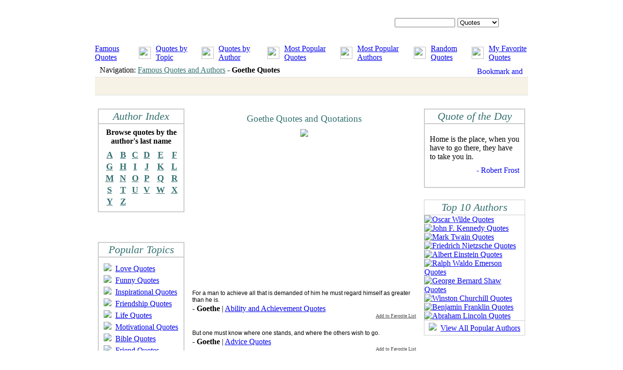

--- FILE ---
content_type: text/html; charset=UTF-8
request_url: http://www.famousquotesandauthors.com/authors/goethe_quotes.html
body_size: 8373
content:
<html lang="en">
<head>
	<meta http-equiv="Content-Type" content="text/html; charset=utf-8">
	<title>Goethe Quotes</title>
	<meta http-equiv="Description" content="Goethe Quotes and Quotations. We have the best collection of Famous Quotes by Goethe.">
	<meta http-equiv="Keywords" content="Goethe Quotes, Quotes, Goethe, Quotations, Famous Quotes">
	<script language="javascript" type="text/javascript" src="/css_js/scripts.js"></script>
	<LINK href="/css_js/style.css" type="text/css" rel="STYLESHEET">

<!-- ValueClick Media POP-UNDER CODE for Famous Quotes and Authors (0.25 hour) -->
<script src="http://cdn.fastclick.net/js/adcodes/pubcode.min.js"></script><script type="text/javascript">document.write('<scr' + 'ipt type="text/javascript">(function () {try{VCM.media.render({sid:53790,media_id:2,media_type:2,version:"1.2",pfc:900000});} catch(e){}}());</scr' + 'ipt>');</script>
<!-- ValueClick Media POP-UNDER CODE for Famous Quotes and Authors -->

</head>
<body topmargin="0" bottommargin="0">
<table cellpadding="0" cellspacing="0" align="center">
	<tr>
		<td background="/images/_ls.gif" valign="top"><img src="/images/_ls.gif" width="7"></td>
		<td width="890" bgcolor="#FFFFFF" style="padding-top:4px;padding-right:4px;padding-left:4px;">
			<!-- TOP -->
						<table width="890" height="85" cellpadding="0" cellspacing="0">
				<tr>
					<td background="/images/_top.gif" valign="top" style="padding-top:33;padding-left:616px;">
						<form onsubmit="if(this.what.value.length<3){alert('Search string is too short!'); return false;}" action="/search.html" method="post">
						<table cellpadding="0" cellspacing="0">
							<tr>
								<td><input type="text" id="what" name="what"  class="input" style="width:124px;height:19px;"></td>
								<td style="padding-left:5px;"><select name="where" style="width:85px;"><option value="quotes" >Quotes</option><option value="authors" >Authors</option><option value="topics" >Topics</option></select></td>
								<td style="padding-left:5px;"><input type="image" src="/images/_search.gif"></td>
							</tr>
						</table>
						</form>
					</td>
				</tr>
			</table>
			<div style="padding-top:2px;">
			<table cellpadding="0" width="100%" cellspacing="0" height="25" background="/images/_menu_bg.gif">
				<tr align="center">
					<td>
						<table cellpadding="0" cellspacing="0">
							<tr>
								<td><a href="/" class="menu_link">Famous Quotes</a></td>
								<td style="padding-left:10px;padding-right:10px;"><img height="25" src="/images/_lb.gif"></td>
								<td><a href="/quotes_by_topic.html" class="menu_link">Quotes by Topic</a></td>
								<td style="padding-left:10px;padding-right:10px;"><img height="25" src="/images/_lb.gif"></td>
								<td><a href="/quotes_by_author.html" class="menu_link">Quotes by Author</a></td>
								<td style="padding-left:10px;padding-right:10px;"><img height="25" src="/images/_lb.gif"></td>
								<td><a href="/popular_quotes.html" class="menu_link">Most Popular Quotes</a></td>
								<td style="padding-left:10px;padding-right:10px;"><img height="25" src="/images/_lb.gif"></td>
								<td><a href="/popular_authors.html" class="menu_link">Most Popular Authors</a></td>
								<td style="padding-left:10px;padding-right:10px;"><img height="25" src="/images/_lb.gif"></td>
								<td><a href="/random_quotes.html" class="menu_link">Random Quotes</a></td>
								<td style="padding-left:10px;padding-right:10px;"><img height="25" src="/images/_lb.gif"></td>
								<td><a href="/favorites.html" class="menu_link">My Favorite Quotes</a></td>
							</tr>
						</table>
					</td>
				</tr>
			</table>
			</div>
			<div><img src="/images/_tl.gif" height="4" width="890"></div>
			<table height="27" width="890" cellpadding="0" cellspacing="0" bgcolor="#FFFFFF">
				<tr>
					<td style="padding-left:10px;">Navigation: <a style='color:#347070;' href='/'>Famous Quotes and Authors</a> - <b>Goethe Quotes</b></td>
					<td style="padding-top:3px;padding-right:11px;" align="right">



<!-- AddThis Button BEGIN -->
<a class="addthis_button" href="http://www.addthis.com/bookmark.php?v=250&amp;username=fqaa"><img src="http://s7.addthis.com/static/btn/v2/lg-share-en.gif" width="125" height="16" alt="Bookmark and Share" style="border:0"/></a>
<script type="text/javascript">var addthis_config = {"data_track_clickback":true};</script>
<script type="text/javascript" src="http://s7.addthis.com/js/250/addthis_widget.js#username=fqaa"></script>
<!-- AddThis Button END -->

</td>
				</tr>
			</table>
			<table cellpadding=0 cellspacing=0 width="100%" bgcolor="#E2E2E2"><tr><td height="1"></td></tr></table>




			<table width="890" cellpadding="0" cellspacing="0" bgcolor="#F6F2E5">
<tr>
<td>
	<br><center>

<!-- Conversant Media 728x90 LEADERBOARD CODE for Famous Quotes and Authors -->
<script type="text/javascript">var vclk_options = {sid:53790,media_type:5,version:"1.4"};</script><script class="vclk_pub_code" type="text/javascript" src="http://cdn.fastclick.net/js/adcodes/pubcode.min.js?sid=53790&media_type=5&version=1.4&exc=1"></script><noscript><a href="http://media.fastclick.net/w/click.here?sid=53790&m=1&c=1" target="_blank"><img src="http://media.fastclick.net/w/get.media?sid=53790&tp=5&d=s&c=1&vcm_acv=1.4" width="728" height="90" border="1"></a></noscript>
<!-- Conversant Media 728x90 LEADERBOARD CODE for Famous Quotes and Authors -->

	</center><br>
</td>
</tr>
			</table>
			<table cellpadding=0 cellspacing=0 width="100%" bgcolor="#E2E2E2"><tr><td height="1"></td></tr></table>

			<!-- TOP -->
			<div style="padding-top:27px;">
			<table cellpadding="0" cellspacing="0" width="890">
				<tr>
					<td style="padding-left:6px;" width="178" valign="top">



												<table cellpadding="0" border="1" bordercolor="#CCCCCC" cellspacing="0" style="border-color:#CCCCCC;border-style:solid;border-width:1px;" width="100%">
							<tr>
								<td height="30" background="/images/_table_hd2.gif" style="font-family:Times New Roman;font-style:italic;font-size:22px;color:#347070;" align="center">Author Index</td>
							</tr>
							<tr>
								<td style="padding-bottom:7px;background-image:url(/images/_index_bg.gif);background-repeat: repeat-x;">
									<div style="padding-top:8px;padding-bottom:8px;" align="center"><b>Browse quotes by the<br>author's last name</b></div>
									<table cellpadding="0" cellspacing="0" border=0 width="92%" align="center">
										<tr align="center" height="24">
											<td><a href="/famous_authors/letter_A.html" style="font-weight:bold;font-family:Times New Roman;font-size:18px;color:#347070;">A</a></td>
<td><a href="/famous_authors/letter_B.html" style="font-weight:bold;font-family:Times New Roman;font-size:18px;color:#347070;">B</a></td>
<td><a href="/famous_authors/letter_C.html" style="font-weight:bold;font-family:Times New Roman;font-size:18px;color:#347070;">C</a></td>
<td><a href="/famous_authors/letter_D.html" style="font-weight:bold;font-family:Times New Roman;font-size:18px;color:#347070;">D</a></td>
<td><a href="/famous_authors/letter_E.html" style="font-weight:bold;font-family:Times New Roman;font-size:18px;color:#347070;">E</a></td>
<td><a href="/famous_authors/letter_F.html" style="font-weight:bold;font-family:Times New Roman;font-size:18px;color:#347070;">F</a></td>
</tr><tr align="center" height="24"><td><a href="/famous_authors/letter_G.html" style="font-weight:bold;font-family:Times New Roman;font-size:18px;color:#347070;">G</a></td>
<td><a href="/famous_authors/letter_H.html" style="font-weight:bold;font-family:Times New Roman;font-size:18px;color:#347070;">H</a></td>
<td><a href="/famous_authors/letter_I.html" style="font-weight:bold;font-family:Times New Roman;font-size:18px;color:#347070;">I</a></td>
<td><a href="/famous_authors/letter_J.html" style="font-weight:bold;font-family:Times New Roman;font-size:18px;color:#347070;">J</a></td>
<td><a href="/famous_authors/letter_K.html" style="font-weight:bold;font-family:Times New Roman;font-size:18px;color:#347070;">K</a></td>
<td><a href="/famous_authors/letter_L.html" style="font-weight:bold;font-family:Times New Roman;font-size:18px;color:#347070;">L</a></td>
</tr><tr align="center" height="24"><td><a href="/famous_authors/letter_M.html" style="font-weight:bold;font-family:Times New Roman;font-size:18px;color:#347070;">M</a></td>
<td><a href="/famous_authors/letter_N.html" style="font-weight:bold;font-family:Times New Roman;font-size:18px;color:#347070;">N</a></td>
<td><a href="/famous_authors/letter_O.html" style="font-weight:bold;font-family:Times New Roman;font-size:18px;color:#347070;">O</a></td>
<td><a href="/famous_authors/letter_P.html" style="font-weight:bold;font-family:Times New Roman;font-size:18px;color:#347070;">P</a></td>
<td><a href="/famous_authors/letter_Q.html" style="font-weight:bold;font-family:Times New Roman;font-size:18px;color:#347070;">Q</a></td>
<td><a href="/famous_authors/letter_R.html" style="font-weight:bold;font-family:Times New Roman;font-size:18px;color:#347070;">R</a></td>
</tr><tr align="center" height="24"><td><a href="/famous_authors/letter_S.html" style="font-weight:bold;font-family:Times New Roman;font-size:18px;color:#347070;">S</a></td>
<td><a href="/famous_authors/letter_T.html" style="font-weight:bold;font-family:Times New Roman;font-size:18px;color:#347070;">T</a></td>
<td><a href="/famous_authors/letter_U.html" style="font-weight:bold;font-family:Times New Roman;font-size:18px;color:#347070;">U</a></td>
<td><a href="/famous_authors/letter_V.html" style="font-weight:bold;font-family:Times New Roman;font-size:18px;color:#347070;">V</a></td>
<td><a href="/famous_authors/letter_W.html" style="font-weight:bold;font-family:Times New Roman;font-size:18px;color:#347070;">W</a></td>
<td><a href="/famous_authors/letter_X.html" style="font-weight:bold;font-family:Times New Roman;font-size:18px;color:#347070;">X</a></td>
</tr><tr align="center" height="24"><td><a href="/famous_authors/letter_Y.html" style="font-weight:bold;font-family:Times New Roman;font-size:18px;color:#347070;">Y</a></td>
<td><a href="/famous_authors/letter_Z.html" style="font-weight:bold;font-family:Times New Roman;font-size:18px;color:#347070;">Z</a></td>
										</tr>
									</table>
								</td>
							</tr>
						</table>
<br><br><center>
<!-- Conversant Media 160x600 WIDE SKYSCRAPER CODE for Famous Quotes and Authors -->
<script type="text/javascript">var vclk_options = {sid:53790,media_type:7,version:"1.4"};</script><script class="vclk_pub_code" type="text/javascript" src="http://cdn.fastclick.net/js/adcodes/pubcode.min.js?sid=53790&media_type=7&version=1.4&exc=1"></script><noscript><a href="http://media.fastclick.net/w/click.here?sid=53790&m=3&c=1" target="_blank"><img src="http://media.fastclick.net/w/get.media?sid=53790&tp=7&d=s&c=1&vcm_acv=1.4" width="160" height="600" border="1"></a></noscript>
<!-- Conversant Media 160x600 WIDE SKYSCRAPER CODE for Famous Quotes and Authors --></center>

											<div style="padding-top:25px;">
						<table cellpadding="0" border="1" bordercolor="#CCCCCC" cellspacing="0" style="border-color:#CCCCCC;border-style:solid;border-width:1px;" width="100%">
							<tr>
								<td height="30" background="/images/_table_hd2.gif" style="font-family:Times New Roman;font-style:italic;font-size:22px;color:#347070;" align="center">Popular Topics</td>
							</tr>
							<tr>
								<td style="padding-bottom:7px;background-image:url(/images/_index_bg.gif);background-repeat: repeat-x;">

									<div style="padding-right:10px;padding-left:10px;padding-top:12px;padding-bottom:2px;"><img src="/images/_rq.gif">&nbsp;&nbsp;<a href="http://www.famousquotesandauthors.com/topics/love_quotes.html">Love Quotes</a></div>
									<div style="padding-right:10px;padding-left:10px;padding-top:2px;padding-bottom:2px;"><img src="/images/_rq.gif">&nbsp;&nbsp;<a href="http://www.famousquotesandauthors.com/topics/funny_quotes.html">Funny Quotes</a></div>
									<div style="padding-right:10px;padding-left:10px;padding-top:2px;padding-bottom:2px;"><img src="/images/_rq.gif">&nbsp;&nbsp;<a href="http://www.famousquotesandauthors.com/topics/inspirational_quotes.html">Inspirational Quotes</a></div>
									<div style="padding-right:10px;padding-left:10px;padding-top:2px;padding-bottom:2px;"><img src="/images/_rq.gif">&nbsp;&nbsp;<a href="http://www.famousquotesandauthors.com/topics/friendship_quotes.html">Friendship Quotes</a></div>
									<div style="padding-right:10px;padding-left:10px;padding-top:2px;padding-bottom:2px;"><img src="/images/_rq.gif">&nbsp;&nbsp;<a href="http://www.famousquotesandauthors.com/topics/life_quotes.html">Life Quotes</a></div>
									<div style="padding-right:10px;padding-left:10px;padding-top:2px;padding-bottom:2px;"><img src="/images/_rq.gif">&nbsp;&nbsp;<a href="http://www.famousquotesandauthors.com/topics/motivational_quotes.html">Motivational Quotes</a></div>
									<div style="padding-right:10px;padding-left:10px;padding-top:2px;padding-bottom:2px;"><img src="/images/_rq.gif">&nbsp;&nbsp;<a href="http://www.famousquotesandauthors.com/topics/the_bible_quotes.html">Bible Quotes</a></div>
									<div style="padding-right:10px;padding-left:10px;padding-top:2px;padding-bottom:2px;"><img src="/images/_rq.gif">&nbsp;&nbsp;<a href="http://www.famousquotesandauthors.com/topics/friend_quotes.html">Friend Quotes</a></div>
									<div style="padding-right:10px;padding-left:10px;padding-top:2px;padding-bottom:2px;"><img src="/images/_rq.gif">&nbsp;&nbsp;<a href="http://www.famousquotesandauthors.com/topics/sad_quotes.html">Sad Quotes</a></div>
									<div style="padding-right:10px;padding-left:10px;padding-top:2px;padding-bottom:2px;"><img src="/images/_rq.gif">&nbsp;&nbsp;<a href="http://www.famousquotesandauthors.com/topics/great_quotes.html">Great Quotes</a></div>
									<div style="padding-right:10px;padding-left:10px;padding-top:2px;padding-bottom:2px;"><img src="/images/_rq.gif">&nbsp;&nbsp;<a href="http://www.famousquotesandauthors.com/topics/leadership_quotes.html">Leadership Quotes</a></div>
									<div style="padding-right:10px;padding-left:10px;padding-top:2px;padding-bottom:2px;"><img src="/images/_rq.gif">&nbsp;&nbsp;<a href="http://www.famousquotesandauthors.com/topics/family_quotes.html">Family Quotes</a></div>
									<div style="padding-right:10px;padding-left:10px;padding-top:2px;padding-bottom:2px;"><img src="/images/_rq.gif">&nbsp;&nbsp;<a href="http://www.famousquotesandauthors.com/topics/romantic_quotes.html">Romantic Quotes</a></div>
									<div style="padding-right:10px;padding-left:10px;padding-top:2px;padding-bottom:2px;"><img src="/images/_rq.gif">&nbsp;&nbsp;<a href="http://www.famousquotesandauthors.com/topics/happiness_quotes.html">Happiness Quotes</a></div>
									<div style="padding-right:10px;padding-left:10px;padding-top:2px;padding-bottom:2px;"><img src="/images/_rq.gif">&nbsp;&nbsp;<a href="http://www.famousquotesandauthors.com/topics/positive_quotes.html">Positive Quotes</a></div>
									<div style="padding-right:10px;padding-left:10px;padding-top:2px;padding-bottom:2px;"><img src="/images/_rq.gif">&nbsp;&nbsp;<a href="http://www.famousquotesandauthors.com/topics/success_quotes.html">Success Quotes</a></div>
									<div style="padding-right:10px;padding-left:10px;padding-top:2px;padding-bottom:2px;"><img src="/images/_rq.gif">&nbsp;&nbsp;<a href="http://www.famousquotesandauthors.com/topics/death_quotes.html">Death Quotes</a></div>
									<div style="padding-right:10px;padding-left:10px;padding-top:2px;padding-bottom:2px;"><img src="/images/_rq.gif">&nbsp;&nbsp;<a href="http://www.famousquotesandauthors.com/topics/relationship_quotes.html">Relationship Quotes</a></div>
									<div style="padding-right:10px;padding-left:10px;padding-top:2px;padding-bottom:2px;"><img src="/images/_rq.gif">&nbsp;&nbsp;<a href="http://www.famousquotesandauthors.com/topics/marriage_quotes.html">Marriage Quotes</a></div>
									<div style="padding-right:10px;padding-left:10px;padding-top:2px;padding-bottom:2px;"><img src="/images/_rq.gif">&nbsp;&nbsp;<a href="http://www.famousquotesandauthors.com/topics/humorous_quotes.html">Humorous Quotes</a></div>
									<div style="padding-right:10px;padding-left:10px;padding-top:2px;padding-bottom:2px;"><img src="/images/_rq.gif">&nbsp;&nbsp;<a href="http://www.famousquotesandauthors.com/topics/inspirational_quotes.html">Inspirational Quotes</a></div>
									<div style="padding-right:10px;padding-left:10px;padding-top:2px;padding-bottom:2px;"><img src="/images/_rq.gif">&nbsp;&nbsp;<a href="http://www.famousquotesandauthors.com/topics/peace_quotes.html">Peace Quotes</a></div>
									<div style="padding-right:10px;padding-left:10px;padding-top:2px;padding-bottom:2px;"><img src="/images/_rq.gif">&nbsp;&nbsp;<a href="http://www.famousquotesandauthors.com/topics/fashion_quotes.html">Fashion Quotes</a></div>
									<div style="padding-right:10px;padding-left:10px;padding-top:2px;padding-bottom:2px;"><img src="/images/_rq.gif">&nbsp;&nbsp;<a href="http://www.famousquotesandauthors.com/topics/courage_quotes.html">Courage Quotes</a></div>
									<div style="padding-right:10px;padding-left:10px;padding-top:2px;padding-bottom:2px;"><img src="/images/_rq.gif">&nbsp;&nbsp;<a href="http://www.famousquotesandauthors.com/topics/money_quotes.html">Money Quotes</a></div>
									<div style="padding-right:10px;padding-left:10px;padding-top:12px;padding-bottom:12px;"><img src="/images/_rq.gif">&nbsp;&nbsp;<a href="http://www.famousquotesandauthors.com/quotes_by_topic.html">View All Topics</a></div>

								</td>
							</tr>
						</table>
						</div>					</td>
					<td style="padding-left:16px; padding-right:16px;" valign="top" width="460">




						<div style="padding-top:10px;font-size:19px;font-family:Times New Roman;color:#347070;" align="center">Goethe Quotes and Quotations</div>
						<div align="center" style="padding-top:10px;padding-bottom:16px;"><img src="/images/_hz.gif"></div>

<script type="text/javascript"><!--
google_ad_client = "pub-0841760908627326";
/* 336x280, created 12/12/09 */
google_ad_slot = "9844726527";
google_ad_width = 336;
google_ad_height = 280;
//-->
</script>
<script type="text/javascript"
src="http://pagead2.googlesyndication.com/pagead/show_ads.js">
</script><br><br>







						<div style="font-size:12px;font-family:Arial;">For a man to achieve all that is demanded of him he must regard himself as greater than he is.</div><div style="padding-top:2px;">- <span style="font-weight:bold;">Goethe</span> | <a href="/topics/ability_and_achievement_quotes.html">Ability and Achievement Quotes</a></div><div align="right"><a href="javascript:_add_fav('53');" style="color:#464646;font-family:Tahoma;font-size:10px;font-weight:normal;">Add to Favorite List</a></div><div style="padding-top:8px;padding-bottom:12px;"><img src="/images/_pop_d.gif" height="3" width="100%"></div><div style="font-size:12px;font-family:Arial;">But one must know where one stands, and where the others wish to go.</div><div style="padding-top:2px;">- <span style="font-weight:bold;">Goethe</span> | <a href="/topics/advice_quotes.html">Advice Quotes</a></div><div align="right"><a href="javascript:_add_fav('265');" style="color:#464646;font-family:Tahoma;font-size:10px;font-weight:normal;">Add to Favorite List</a></div><div style="padding-top:8px;padding-bottom:12px;"><img src="/images/_pop_d.gif" height="3" width="100%"></div><div style="font-size:12px;font-family:Arial;">So, lively brisk old fellow, don't let age get you down. White hairs or not, you can still be a lover.</div><div style="padding-top:2px;">- <span style="font-weight:bold;">Goethe</span> | <a href="/topics/aging_and_old_age_quotes.html">Aging and Old Age Quotes</a></div><div align="right"><a href="javascript:_add_fav('367');" style="color:#464646;font-family:Tahoma;font-size:10px;font-weight:normal;">Add to Favorite List</a></div><div style="padding-top:8px;padding-bottom:12px;"><img src="/images/_pop_d.gif" height="3" width="100%"></div><div style="font-size:12px;font-family:Arial;">I call architecture 'petrified music'.</div><div style="padding-top:2px;">- <span style="font-weight:bold;">Goethe</span> | <a href="/topics/architects_and_architecture_quotes.html">Architects and Architecture Quotes</a></div><div align="right"><a href="javascript:_add_fav('590');" style="color:#464646;font-family:Tahoma;font-size:10px;font-weight:normal;">Add to Favorite List</a></div><div style="padding-top:8px;padding-bottom:12px;"><img src="/images/_pop_d.gif" height="3" width="100%"></div><div style="font-size:12px;font-family:Arial;">Ordinary people know little of the time and effort it takes to learn to read. I have been eighty years at it, and have not reached my goal.</div><div style="padding-top:2px;">- <span style="font-weight:bold;">Goethe</span> | <a href="/topics/books_and_reading_quotes.html">Books and Reading Quotes</a></div><div align="right"><a href="javascript:_add_fav('870');" style="color:#464646;font-family:Tahoma;font-size:10px;font-weight:normal;">Add to Favorite List</a></div><div style="padding-top:8px;padding-bottom:12px;"><img src="/images/_pop_d.gif" height="3" width="100%"></div><div style="font-size:12px;font-family:Arial;">A man can stand almost anything except a succession of ordinary days.</div><div style="padding-top:2px;">- <span style="font-weight:bold;">Goethe</span> | <a href="/topics/bores_and_boredom_quotes.html">Bores and Boredom Quotes</a></div><div align="right"><a href="javascript:_add_fav('910');" style="color:#464646;font-family:Tahoma;font-size:10px;font-weight:normal;">Add to Favorite List</a></div><div style="padding-top:8px;padding-bottom:12px;"><img src="/images/_pop_d.gif" height="3" width="100%"></div><div style="font-size:12px;font-family:Arial;">Talents are best nurtured in solitude: character is best formed in the stormy billows of the world.</div><div style="padding-top:2px;">- <span style="font-weight:bold;">Goethe</span> | <a href="/topics/character_and_personality_quotes.html">Character and Personality Quotes</a></div><div align="right"><a href="javascript:_add_fav('1235');" style="color:#464646;font-family:Tahoma;font-size:10px;font-weight:normal;">Add to Favorite List</a></div><div style="padding-top:8px;padding-bottom:12px;"><img src="/images/_pop_d.gif" height="3" width="100%"></div><div style="font-size:12px;font-family:Arial;">If children grew up according to early indications, we should have nothing but geniuses.</div><div style="padding-top:2px;">- <span style="font-weight:bold;">Goethe</span> | <a href="/topics/children_and_childhood_quotes.html">Children and Childhood Quotes</a></div><div align="right"><a href="javascript:_add_fav('1279');" style="color:#464646;font-family:Tahoma;font-size:10px;font-weight:normal;">Add to Favorite List</a></div><div style="padding-top:8px;padding-bottom:12px;"><img src="/images/_pop_d.gif" height="3" width="100%"></div><div style="font-size:12px;font-family:Arial;">Unlike grownups, children have little need to deceive themselves.</div><div style="padding-top:2px;">- <span style="font-weight:bold;">Goethe</span> | <a href="/topics/children_and_childhood_quotes.html">Children and Childhood Quotes</a></div><div align="right"><a href="javascript:_add_fav('1295');" style="color:#464646;font-family:Tahoma;font-size:10px;font-weight:normal;">Add to Favorite List</a></div><div style="padding-top:8px;padding-bottom:12px;"><img src="/images/_pop_d.gif" height="3" width="100%"></div><div style="font-size:12px;font-family:Arial;">We are never deceived; we deceive ourselves.</div><div style="padding-top:2px;">- <span style="font-weight:bold;">Goethe</span> | <a href="/topics/deception_quotes.html">Deception Quotes</a></div><div align="right"><a href="javascript:_add_fav('1747');" style="color:#464646;font-family:Tahoma;font-size:10px;font-weight:normal;">Add to Favorite List</a></div><div style="padding-top:8px;padding-bottom:12px;"><img src="/images/_pop_d.gif" height="3" width="100%"></div><div style="font-size:12px;font-family:Arial;">From desire I plunge to its fulfilment, where I long once more for desire.</div><div style="padding-top:2px;">- <span style="font-weight:bold;">Goethe</span> | <a href="/topics/enjoyment_and_pleasure_quotes.html">Enjoyment and Pleasure Quotes</a></div><div align="right"><a href="javascript:_add_fav('2015');" style="color:#464646;font-family:Tahoma;font-size:10px;font-weight:normal;">Add to Favorite List</a></div><div style="padding-top:8px;padding-bottom:12px;"><img src="/images/_pop_d.gif" height="3" width="100%"></div><div style="font-size:12px;font-family:Arial;">It is better to be deceived by one's friends than to deceive them.</div><div style="padding-top:2px;">- <span style="font-weight:bold;">Goethe</span> | <a href="/topics/friends_and_friendship_quotes.html">Friends and Friendship Quotes</a></div><div align="right"><a href="javascript:_add_fav('2285');" style="color:#464646;font-family:Tahoma;font-size:10px;font-weight:normal;">Add to Favorite List</a></div><div style="padding-top:8px;padding-bottom:12px;"><img src="/images/_pop_d.gif" height="3" width="100%"></div><div style="font-size:12px;font-family:Arial;">Genius develops in quiet places, character out in the full current of human life.</div><div style="padding-top:2px;">- <span style="font-weight:bold;">Goethe</span> | <a href="/topics/genius_quotes.html">Genius Quotes</a></div><div align="right"><a href="javascript:_add_fav('2342');" style="color:#464646;font-family:Tahoma;font-size:10px;font-weight:normal;">Add to Favorite List</a></div><div style="padding-top:8px;padding-bottom:12px;"><img src="/images/_pop_d.gif" height="3" width="100%"></div><div style="font-size:12px;font-family:Arial;">We can always redeem the man who aspires and strives.</div><div style="padding-top:2px;">- <span style="font-weight:bold;">Goethe</span> | <a href="/topics/goals_and_ambition_quotes.html">Goals and Ambition Quotes</a></div><div align="right"><a href="javascript:_add_fav('2364');" style="color:#464646;font-family:Tahoma;font-size:10px;font-weight:normal;">Add to Favorite List</a></div><div style="padding-top:8px;padding-bottom:12px;"><img src="/images/_pop_d.gif" height="3" width="100%"></div><div style="font-size:12px;font-family:Arial;">It is said that no man is a hero to his valet. That is because a hero can be recognized only by a hero.</div><div style="padding-top:2px;">- <span style="font-weight:bold;">Goethe</span> | <a href="/topics/heroes_and_heroism_quotes.html">Heroes and Heroism Quotes</a></div><div align="right"><a href="javascript:_add_fav('2796');" style="color:#464646;font-family:Tahoma;font-size:10px;font-weight:normal;">Add to Favorite List</a></div><div style="padding-top:8px;padding-bottom:12px;"><img src="/images/_pop_d.gif" height="3" width="100%"></div><div style="font-size:12px;font-family:Arial;">We accept every person in the world as that for which he gives himself out; only he must give himself out for something. We can put up with the unpleasant more easily than we can endure the insignificant.</div><div style="padding-top:2px;">- <span style="font-weight:bold;">Goethe</span> | <a href="/topics/human_relations_quotes.html">Human Relations Quotes</a></div><div align="right"><a href="javascript:_add_fav('3035');" style="color:#464646;font-family:Tahoma;font-size:10px;font-weight:normal;">Add to Favorite List</a></div><div style="padding-top:8px;padding-bottom:12px;"><img src="/images/_pop_d.gif" height="3" width="100%"></div><div style="font-size:12px;font-family:Arial;">If you treat men the way they are you never improve them. If you treat them the way you want them to be, you do.</div><div style="padding-top:2px;">- <span style="font-weight:bold;">Goethe</span> | <a href="/topics/human_relations_quotes.html">Human Relations Quotes</a></div><div align="right"><a href="javascript:_add_fav('3043');" style="color:#464646;font-family:Tahoma;font-size:10px;font-weight:normal;">Add to Favorite List</a></div><div style="padding-top:8px;padding-bottom:12px;"><img src="/images/_pop_d.gif" height="3" width="100%"></div><div style="font-size:12px;font-family:Arial;">There is nothing more frightening than ignorance in action.</div><div style="padding-top:2px;">- <span style="font-weight:bold;">Goethe</span> | <a href="/topics/ignorance_quotes.html">Ignorance Quotes</a></div><div align="right"><a href="javascript:_add_fav('3175');" style="color:#464646;font-family:Tahoma;font-size:10px;font-weight:normal;">Add to Favorite List</a></div><div style="padding-top:8px;padding-bottom:12px;"><img src="/images/_pop_d.gif" height="3" width="100%"></div><div style="font-size:12px;font-family:Arial;">When an idea is wanting, a word can always be found to take its place.</div><div style="padding-top:2px;">- <span style="font-weight:bold;">Goethe</span> | <a href="/topics/ignorance_quotes.html">Ignorance Quotes</a></div><div align="right"><a href="javascript:_add_fav('3176');" style="color:#464646;font-family:Tahoma;font-size:10px;font-weight:normal;">Add to Favorite List</a></div><div style="padding-top:8px;padding-bottom:12px;"><img src="/images/_pop_d.gif" height="3" width="100%"></div><div style="font-size:12px;font-family:Arial;">And here, poor fool, with all my lore I stand no wiser than before.</div><div style="padding-top:2px;">- <span style="font-weight:bold;">Goethe</span> | <a href="/topics/ignorance_quotes.html">Ignorance Quotes</a></div><div align="right"><a href="javascript:_add_fav('3189');" style="color:#464646;font-family:Tahoma;font-size:10px;font-weight:normal;">Add to Favorite List</a></div><div style="padding-top:8px;padding-bottom:12px;"><img src="/images/_pop_d.gif" height="3" width="100%"></div><div style="font-size:12px;font-family:Arial;">He alone deserves liberty and life who daily must win them anew.</div><div style="padding-top:2px;">- <span style="font-weight:bold;">Goethe</span> | <a href="/topics/life_quotes.html">Life Quotes</a></div><div align="right"><a href="javascript:_add_fav('3646');" style="color:#464646;font-family:Tahoma;font-size:10px;font-weight:normal;">Add to Favorite List</a></div><div style="padding-top:8px;padding-bottom:12px;"><img src="/images/_pop_d.gif" height="3" width="100%"></div><div style="font-size:12px;font-family:Arial;">If a man thinks about his physical or moral state, he usually discovers that he is ill.</div><div style="padding-top:2px;">- <span style="font-weight:bold;">Goethe</span> | <a href="/topics/medicine_and_sickness_quotes.html">Medicine and Sickness Quotes</a></div><div align="right"><a href="javascript:_add_fav('3952');" style="color:#464646;font-family:Tahoma;font-size:10px;font-weight:normal;">Add to Favorite List</a></div><div style="padding-top:8px;padding-bottom:12px;"><img src="/images/_pop_d.gif" height="3" width="100%"></div><div style="font-size:12px;font-family:Arial;">The right man is the one that seizes the moment.</div><div style="padding-top:2px;">- <span style="font-weight:bold;">Goethe</span> | <a href="/topics/men_quotes.html">Men Quotes</a></div><div align="right"><a href="javascript:_add_fav('4035');" style="color:#464646;font-family:Tahoma;font-size:10px;font-weight:normal;">Add to Favorite List</a></div><div style="padding-top:8px;padding-bottom:12px;"><img src="/images/_pop_d.gif" height="3" width="100%"></div><div style="font-size:12px;font-family:Arial;">A clever man commits no minor blunders.</div><div style="padding-top:2px;">- <span style="font-weight:bold;">Goethe</span> | <a href="/topics/mistakes_and_blunders_quotes.html">Mistakes and Blunders Quotes</a></div><div align="right"><a href="javascript:_add_fav('4154');" style="color:#464646;font-family:Tahoma;font-size:10px;font-weight:normal;">Add to Favorite List</a></div><div style="padding-top:8px;padding-bottom:12px;"><img src="/images/_pop_d.gif" height="3" width="100%"></div><div style="font-size:12px;font-family:Arial;">Mozart is the human incarnation of the divine force of creation.</div><div style="padding-top:2px;">- <span style="font-weight:bold;">Goethe</span> | <a href="/topics/music_quotes.html">Music Quotes</a></div><div align="right"><a href="javascript:_add_fav('4349');" style="color:#464646;font-family:Tahoma;font-size:10px;font-weight:normal;">Add to Favorite List</a></div><div style="padding-top:8px;padding-bottom:12px;"><img src="/images/_pop_d.gif" height="3" width="100%"></div><div style="font-size:12px;font-family:Arial;">The unnatural - that too is natural.</div><div style="padding-top:2px;">- <span style="font-weight:bold;">Goethe</span> | <a href="/topics/nature_quotes.html">Nature Quotes</a></div><div align="right"><a href="javascript:_add_fav('4371');" style="color:#464646;font-family:Tahoma;font-size:10px;font-weight:normal;">Add to Favorite List</a></div><div style="padding-top:8px;padding-bottom:12px;"><img src="/images/_pop_d.gif" height="3" width="100%"></div><div style="font-size:12px;font-family:Arial;">Every day look at a beautiful picture, read a beautiful poem, listen to some beautiful music, and if possible, say some reasonable thing.</div><div style="padding-top:2px;">- <span style="font-weight:bold;">Goethe</span> | <a href="/topics/philosophy_quotes.html">Philosophy Quotes</a></div><div align="right"><a href="javascript:_add_fav('4751');" style="color:#464646;font-family:Tahoma;font-size:10px;font-weight:normal;">Add to Favorite List</a></div><div style="padding-top:8px;padding-bottom:12px;"><img src="/images/_pop_d.gif" height="3" width="100%"></div><div style="font-size:12px;font-family:Arial;">There is not a single outward mark of courtesy that does not have a deep moral basis.</div><div style="padding-top:2px;">- <span style="font-weight:bold;">Goethe</span> | <a href="/topics/politeness_and_manners_quotes.html">Politeness and Manners Quotes</a></div><div align="right"><a href="javascript:_add_fav('4837');" style="color:#464646;font-family:Tahoma;font-size:10px;font-weight:normal;">Add to Favorite List</a></div><div style="padding-top:8px;padding-bottom:12px;"><img src="/images/_pop_d.gif" height="3" width="100%"></div><div style="font-size:12px;font-family:Arial;">Daring ideas are like chessmen moved forward. They may be beaten, but they may start a winning game.</div><div style="padding-top:2px;">- <span style="font-weight:bold;">Goethe</span> | <a href="/topics/progress_quotes.html">Progress Quotes</a></div><div align="right"><a href="javascript:_add_fav('5165');" style="color:#464646;font-family:Tahoma;font-size:10px;font-weight:normal;">Add to Favorite List</a></div><div style="padding-top:8px;padding-bottom:12px;"><img src="/images/_pop_d.gif" height="3" width="100%"></div><div style="font-size:12px;font-family:Arial;">All the knowledge I possess everyone else can acquire, but my heart is all my own.</div><div style="padding-top:2px;">- <span style="font-weight:bold;">Goethe</span> | <a href="/topics/secrets_and_secrecy_quotes.html">Secrets and Secrecy Quotes</a></div><div align="right"><a href="javascript:_add_fav('5608');" style="color:#464646;font-family:Tahoma;font-size:10px;font-weight:normal;">Add to Favorite List</a></div><div style="padding-top:8px;padding-bottom:12px;"><img src="/images/_pop_d.gif" height="3" width="100%"></div><div style="font-size:12px;font-family:Arial;">There is no crime of which I do not deem myself capable.</div><div style="padding-top:2px;">- <span style="font-weight:bold;">Goethe</span> | <a href="/topics/self_and_self_knowledge_quotes.html">Self and Self-Knowledge Quotes</a></div><div align="right"><a href="javascript:_add_fav('5686');" style="color:#464646;font-family:Tahoma;font-size:10px;font-weight:normal;">Add to Favorite List</a></div><div style="padding-top:8px;padding-bottom:12px;"><img src="/images/_pop_d.gif" height="3" width="100%"></div><div style="font-size:12px;font-family:Arial;">Let him who believes in immortality enjoy his happiness in silence without giving himself airs about it.</div><div style="padding-top:2px;">- <span style="font-weight:bold;">Goethe</span> | <a href="/topics/virtue_quotes.html">Virtue Quotes</a></div><div align="right"><a href="javascript:_add_fav('6317');" style="color:#464646;font-family:Tahoma;font-size:10px;font-weight:normal;">Add to Favorite List</a></div><div style="padding-top:8px;padding-bottom:12px;"><img src="/images/_pop_d.gif" height="3" width="100%"></div><div style="font-size:12px;font-family:Arial;">Who does not know another language, does not know his own.</div><div style="padding-top:2px;">- <span style="font-weight:bold;">Goethe</span> | <a href="/topics/words_and_language_quotes.html">Words and Language Quotes</a></div><div align="right"><a href="javascript:_add_fav('6670');" style="color:#464646;font-family:Tahoma;font-size:10px;font-weight:normal;">Add to Favorite List</a></div><div style="padding-top:8px;padding-bottom:12px;"><img src="/images/_pop_d.gif" height="3" width="100%"></div><div style="font-size:12px;font-family:Arial;">When an idea is wanting, a word can always be found to take its place.</div><div style="padding-top:2px;">- <span style="font-weight:bold;">Goethe</span> | <a href="/topics/words_and_language_quotes.html">Words and Language Quotes</a></div><div align="right"><a href="javascript:_add_fav('6694');" style="color:#464646;font-family:Tahoma;font-size:10px;font-weight:normal;">Add to Favorite List</a></div><div style="padding-top:8px;padding-bottom:12px;"><img src="/images/_pop_d.gif" height="3" width="100%"></div><div style="font-size:12px;font-family:Arial;">Everyone hears only what he understands.</div><div style="padding-top:2px;">- <span style="font-weight:bold;">Goethe</span> | <a href="/topics/words_and_language_quotes.html">Words and Language Quotes</a></div><div align="right"><a href="javascript:_add_fav('6709');" style="color:#464646;font-family:Tahoma;font-size:10px;font-weight:normal;">Add to Favorite List</a></div><div style="padding-top:8px;padding-bottom:12px;"><img src="/images/_pop_d.gif" height="3" width="100%"></div><div style="font-size:12px;font-family:Arial;">Most people work the greater part of their time for a mere living; and the little freedom which remains to them so troubles them that they use every means of getting rid of it.</div><div style="padding-top:2px;">- <span style="font-weight:bold;">Goethe</span> | <a href="/topics/work_quotes.html">Work Quotes</a></div><div align="right"><a href="javascript:_add_fav('6736');" style="color:#464646;font-family:Tahoma;font-size:10px;font-weight:normal;">Add to Favorite List</a></div><div style="padding-top:8px;padding-bottom:12px;"><img src="/images/_pop_d.gif" height="3" width="100%"></div><div style="font-size:12px;font-family:Arial;">We can redeem anyone who strives unceasingly.</div><div style="padding-top:2px;">- <span style="font-weight:bold;">Goethe</span> | <a href="/topics/work_quotes.html">Work Quotes</a></div><div align="right"><a href="javascript:_add_fav('6785');" style="color:#464646;font-family:Tahoma;font-size:10px;font-weight:normal;">Add to Favorite List</a></div><div style="padding-top:8px;padding-bottom:12px;"><img src="/images/_pop_d.gif" height="3" width="100%"></div><div style="font-size:12px;font-family:Arial;">Everyone believes in his youth that the world really began with him, and that all merely exists for his sake.</div><div style="padding-top:2px;">- <span style="font-weight:bold;">Goethe</span> | <a href="/topics/youth_quotes.html">Youth Quotes</a></div><div align="right"><a href="javascript:_add_fav('7001');" style="color:#464646;font-family:Tahoma;font-size:10px;font-weight:normal;">Add to Favorite List</a></div><div style="padding-top:8px;padding-bottom:12px;"><img src="/images/_pop_d.gif" height="3" width="100%"></div><div style="font-size:12px;font-family:Arial;">The artist alone sees spirits. But after he has told of their appearing to him, everybody sees them.</div><div style="padding-top:2px;">- <span style="font-weight:bold;">Goethe</span> | <a href="/topics/applause_quotes.html">Applause Quotes</a></div><div align="right"><a href="javascript:_add_fav('19253');" style="color:#464646;font-family:Tahoma;font-size:10px;font-weight:normal;">Add to Favorite List</a></div><div style="padding-top:8px;padding-bottom:12px;"><img src="/images/_pop_d.gif" height="3" width="100%"></div><div style="font-size:12px;font-family:Arial;">Beautiful is greater than Good, for it includes the Good.</div><div style="padding-top:2px;">- <span style="font-weight:bold;">Goethe</span> | <a href="/topics/beauty_quotes.html">Beauty Quotes</a></div><div align="right"><a href="javascript:_add_fav('19299');" style="color:#464646;font-family:Tahoma;font-size:10px;font-weight:normal;">Add to Favorite List</a></div><div style="padding-top:8px;padding-bottom:12px;"><img src="/images/_pop_d.gif" height="3" width="100%"></div><div style="font-size:12px;font-family:Arial;">Nothing is worth more than this day.</div><div style="padding-top:2px;">- <span style="font-weight:bold;">Goethe</span> | <a href="/topics/nature_quotes.html">Nature Quotes</a></div><div align="right"><a href="javascript:_add_fav('19670');" style="color:#464646;font-family:Tahoma;font-size:10px;font-weight:normal;">Add to Favorite List</a></div><div style="padding-top:8px;padding-bottom:12px;"><img src="/images/_pop_d.gif" height="3" width="100%"></div><div style="font-size:12px;font-family:Arial;">Architecture is frozen music.</div><div style="padding-top:2px;">- <span style="font-weight:bold;">Goethe</span> | <a href="/topics/architecture_quotes.html">Architecture Quotes</a></div><div align="right"><a href="javascript:_add_fav('20961');" style="color:#464646;font-family:Tahoma;font-size:10px;font-weight:normal;">Add to Favorite List</a></div><div style="padding-top:8px;padding-bottom:12px;"><img src="/images/_pop_d.gif" height="3" width="100%"></div><div style="font-size:12px;font-family:Arial;">Talent is nurtured in solitude; character is formed in the stormy billows of the world.</div><div style="padding-top:2px;">- <span style="font-weight:bold;">Goethe</span> | <a href="/topics/character_quotes.html">Character Quotes</a></div><div align="right"><a href="javascript:_add_fav('21210');" style="color:#464646;font-family:Tahoma;font-size:10px;font-weight:normal;">Add to Favorite List</a></div><div style="padding-top:8px;padding-bottom:12px;"><img src="/images/_pop_d.gif" height="3" width="100%"></div><div style="font-size:12px;font-family:Arial;">We are never deceived; we deceive ourselves.</div><div style="padding-top:2px;">- <span style="font-weight:bold;">Goethe</span> | <a href="/topics/deception_quotes.html">Deception Quotes</a></div><div align="right"><a href="javascript:_add_fav('21536');" style="color:#464646;font-family:Tahoma;font-size:10px;font-weight:normal;">Add to Favorite List</a></div><div style="padding-top:8px;padding-bottom:12px;"><img src="/images/_pop_d.gif" height="3" width="100%"></div><div style="font-size:12px;font-family:Arial;">People may live as much retired from the world as they please; but sooner or later, before they are aware, they will find themselves debtor or creditor to somebody.</div><div style="padding-top:2px;">- <span style="font-weight:bold;">Goethe</span> | <a href="/topics/dependence_quotes.html">Dependence Quotes</a></div><div align="right"><a href="javascript:_add_fav('21564');" style="color:#464646;font-family:Tahoma;font-size:10px;font-weight:normal;">Add to Favorite List</a></div><div style="padding-top:8px;padding-bottom:12px;"><img src="/images/_pop_d.gif" height="3" width="100%"></div><div style="font-size:12px;font-family:Arial;">We know accurately only when we know little; with knowledge doubt increases.</div><div style="padding-top:2px;">- <span style="font-weight:bold;">Goethe</span> | <a href="/topics/doubt_quotes.html">Doubt Quotes</a></div><div align="right"><a href="javascript:_add_fav('21637');" style="color:#464646;font-family:Tahoma;font-size:10px;font-weight:normal;">Add to Favorite List</a></div><div style="padding-top:8px;padding-bottom:12px;"><img src="/images/_pop_d.gif" height="3" width="100%"></div><div style="font-size:12px;font-family:Arial;">Thou must (in commanding and winning, or serving and losing, suffering or triumphing) be either anvil or hammer.</div><div style="padding-top:2px;">- <span style="font-weight:bold;">Goethe</span> | <a href="/topics/fate_quotes.html">Fate Quotes</a></div><div align="right"><a href="javascript:_add_fav('21870');" style="color:#464646;font-family:Tahoma;font-size:10px;font-weight:normal;">Add to Favorite List</a></div><div style="padding-top:8px;padding-bottom:12px;"><img src="/images/_pop_d.gif" height="3" width="100%"></div><div style="font-size:12px;font-family:Arial;">It is in the half fools and the half wise that the greatest danger lies.</div><div style="padding-top:2px;">- <span style="font-weight:bold;">Goethe</span> | <a href="/topics/fools_quotes.html">Fools Quotes</a></div><div align="right"><a href="javascript:_add_fav('21955');" style="color:#464646;font-family:Tahoma;font-size:10px;font-weight:normal;">Add to Favorite List</a></div><div style="padding-top:8px;padding-bottom:12px;"><img src="/images/_pop_d.gif" height="3" width="100%"></div><div style="font-size:12px;font-family:Arial;">I make presents to the mother, but think of the daughter.</div><div style="padding-top:2px;">- <span style="font-weight:bold;">Goethe</span> | <a href="/topics/gift_quotes.html">Gift Quotes</a></div><div align="right"><a href="javascript:_add_fav('22086');" style="color:#464646;font-family:Tahoma;font-size:10px;font-weight:normal;">Add to Favorite List</a></div><div style="padding-top:8px;padding-bottom:12px;"><img src="/images/_pop_d.gif" height="3" width="100%"></div><div style="font-size:12px;font-family:Arial;">He is happiest, be he king or peasant who finds peace in his home.</div><div style="padding-top:2px;">- <span style="font-weight:bold;">Goethe</span> | <a href="/topics/home_quotes.html">Home Quotes</a></div><div align="right"><a href="javascript:_add_fav('22331');" style="color:#464646;font-family:Tahoma;font-size:10px;font-weight:normal;">Add to Favorite List</a></div><div style="padding-top:8px;padding-bottom:12px;"><img src="/images/_pop_d.gif" height="3" width="100%"></div><div style="font-size:12px;font-family:Arial;">Life is the childhood of our immortality.</div><div style="padding-top:2px;">- <span style="font-weight:bold;">Goethe</span> | <a href="/topics/immortality_quotes.html">Immortality Quotes</a></div><div align="right"><a href="javascript:_add_fav('22435');" style="color:#464646;font-family:Tahoma;font-size:10px;font-weight:normal;">Add to Favorite List</a></div><div style="padding-top:8px;padding-bottom:12px;"><img src="/images/_pop_d.gif" height="3" width="100%"></div><div style="font-size:12px;font-family:Arial;">One man's word is no man's word; we should quietly hear both sides.</div><div style="padding-top:2px;">- <span style="font-weight:bold;">Goethe</span> | <a href="/topics/judgment_quotes.html">Judgment Quotes</a></div><div align="right"><a href="javascript:_add_fav('22559');" style="color:#464646;font-family:Tahoma;font-size:10px;font-weight:normal;">Add to Favorite List</a></div><div style="padding-top:8px;padding-bottom:12px;"><img src="/images/_pop_d.gif" height="3" width="100%"></div><div style="font-size:12px;font-family:Arial;">A useless life is an early death.</div><div style="padding-top:2px;">- <span style="font-weight:bold;">Goethe</span> | <a href="/topics/life_quotes.html">Life Quotes</a></div><div align="right"><a href="javascript:_add_fav('22731');" style="color:#464646;font-family:Tahoma;font-size:10px;font-weight:normal;">Add to Favorite List</a></div><div style="padding-top:8px;padding-bottom:12px;"><img src="/images/_pop_d.gif" height="3" width="100%"></div><div style="font-size:12px;font-family:Arial;">Cursed Mammon be, when he with treasures To restless action spurs our fate!</div><div style="padding-top:2px;">- <span style="font-weight:bold;">Goethe</span> | <a href="/topics/mammon_quotes.html">Mammon Quotes</a></div><div align="right"><a href="javascript:_add_fav('22872');" style="color:#464646;font-family:Tahoma;font-size:10px;font-weight:normal;">Add to Favorite List</a></div><div style="padding-top:8px;padding-bottom:12px;"><img src="/images/_pop_d.gif" height="3" width="100%"></div><div style="font-size:12px;font-family:Arial;">Modern poets mix too much water with their ink.</div><div style="padding-top:2px;">- <span style="font-weight:bold;">Goethe</span> | <a href="/topics/poet_quotes.html">Poet Quotes</a></div><div align="right"><a href="javascript:_add_fav('23398');" style="color:#464646;font-family:Tahoma;font-size:10px;font-weight:normal;">Add to Favorite List</a></div><div style="padding-top:8px;padding-bottom:12px;"><img src="/images/_pop_d.gif" height="3" width="100%"></div><div style="font-size:12px;font-family:Arial;">Science and art belong to the whole world, and before them vanish the barriers of nationality.</div><div style="padding-top:2px;">- <span style="font-weight:bold;">Goethe</span> | <a href="/topics/science_quotes.html">Science Quotes</a></div><div align="right"><a href="javascript:_add_fav('23780');" style="color:#464646;font-family:Tahoma;font-size:10px;font-weight:normal;">Add to Favorite List</a></div><div style="padding-top:8px;padding-bottom:12px;"><img src="/images/_pop_d.gif" height="3" width="100%"></div><div style="font-size:12px;font-family:Arial;">He who is firm in will molds the world to himself.</div><div style="padding-top:2px;">- <span style="font-weight:bold;">Goethe</span> | <a href="/topics/will_quotes.html">Will Quotes</a></div><div align="right"><a href="javascript:_add_fav('24471');" style="color:#464646;font-family:Tahoma;font-size:10px;font-weight:normal;">Add to Favorite List</a></div><div style="padding-top:8px;padding-bottom:12px;"><img src="/images/_pop_d.gif" height="3" width="100%"></div><div style="font-size:12px;font-family:Arial;">Wisdom is only found in trudi.</div><div style="padding-top:2px;">- <span style="font-weight:bold;">Goethe</span> | <a href="/topics/wise_quotes.html">Wise Quotes</a></div><div align="right"><a href="javascript:_add_fav('24490');" style="color:#464646;font-family:Tahoma;font-size:10px;font-weight:normal;">Add to Favorite List</a></div><div style="padding-top:8px;padding-bottom:12px;"><img src="/images/_pop_d.gif" height="3" width="100%"></div><div style="font-size:12px;font-family:Arial;">The society of women is the foundation of good manners.</div><div style="padding-top:2px;">- <span style="font-weight:bold;">Goethe</span> | <a href="/topics/women_quotes.html">Women Quotes</a></div><div align="right"><a href="javascript:_add_fav('24526');" style="color:#464646;font-family:Tahoma;font-size:10px;font-weight:normal;">Add to Favorite List</a></div><div style="padding-top:8px;padding-bottom:12px;"><img src="/images/_pop_d.gif" height="3" width="100%"></div><div style="font-size:12px;font-family:Arial;">We are never deceived; we deceive ourselves.</div><div style="padding-top:2px;">- <span style="font-weight:bold;">Goethe</span> | <a href="/topics/never_quotes.html">Never Quotes</a></div><div align="right"><a href="javascript:_add_fav('24905');" style="color:#464646;font-family:Tahoma;font-size:10px;font-weight:normal;">Add to Favorite List</a></div><div style="padding-top:8px;padding-bottom:12px;"><img src="/images/_pop_d.gif" height="3" width="100%"></div><div style="font-size:12px;font-family:Arial;">We are never deceived; we deceive ourselves.</div><div style="padding-top:2px;">- <span style="font-weight:bold;">Goethe</span> | <a href="/topics/never_quotes.html">Never Quotes</a></div><div align="right"><a href="javascript:_add_fav('25215');" style="color:#464646;font-family:Tahoma;font-size:10px;font-weight:normal;">Add to Favorite List</a></div><div style="padding-top:8px;padding-bottom:12px;"><img src="/images/_pop_d.gif" height="3" width="100%"></div><div style="font-size:12px;font-family:Arial;">We are never deceived; we deceive ourselves.</div><div style="padding-top:2px;">- <span style="font-weight:bold;">Goethe</span> | <a href="/topics/never_quotes.html">Never Quotes</a></div><div align="right"><a href="javascript:_add_fav('25521');" style="color:#464646;font-family:Tahoma;font-size:10px;font-weight:normal;">Add to Favorite List</a></div><div style="padding-top:8px;padding-bottom:12px;"><img src="/images/_pop_d.gif" height="3" width="100%"></div><div style="font-size:12px;font-family:Arial;">We are never deceived; we deceive ourselves.</div><div style="padding-top:2px;">- <span style="font-weight:bold;">Goethe</span> | <a href="/topics/never_quotes.html">Never Quotes</a></div><div align="right"><a href="javascript:_add_fav('25827');" style="color:#464646;font-family:Tahoma;font-size:10px;font-weight:normal;">Add to Favorite List</a></div><div style="padding-top:8px;padding-bottom:12px;"><img src="/images/_pop_d.gif" height="3" width="100%"></div><div style="font-size:12px;font-family:Arial;">We are never deceived; we deceive ourselves.</div><div style="padding-top:2px;">- <span style="font-weight:bold;">Goethe</span> | <a href="/topics/never_quotes.html">Never Quotes</a></div><div align="right"><a href="javascript:_add_fav('26133');" style="color:#464646;font-family:Tahoma;font-size:10px;font-weight:normal;">Add to Favorite List</a></div><div style="padding-top:8px;padding-bottom:12px;"><img src="/images/_pop_d.gif" height="3" width="100%"></div><div style="font-size:12px;font-family:Arial;">We are never deceived; we deceive ourselves.</div><div style="padding-top:2px;">- <span style="font-weight:bold;">Goethe</span> | <a href="/topics/never_quotes.html">Never Quotes</a></div><div align="right"><a href="javascript:_add_fav('26439');" style="color:#464646;font-family:Tahoma;font-size:10px;font-weight:normal;">Add to Favorite List</a></div><div style="padding-top:8px;padding-bottom:12px;"><img src="/images/_pop_d.gif" height="3" width="100%"></div><div style="font-size:12px;font-family:Arial;">We are never deceived; we deceive ourselves.</div><div style="padding-top:2px;">- <span style="font-weight:bold;">Goethe</span> | <a href="/topics/never_quotes.html">Never Quotes</a></div><div align="right"><a href="javascript:_add_fav('26745');" style="color:#464646;font-family:Tahoma;font-size:10px;font-weight:normal;">Add to Favorite List</a></div><div style="padding-top:8px;padding-bottom:12px;"><img src="/images/_pop_d.gif" height="3" width="100%"></div><div style="font-size:12px;font-family:Arial;">We are never deceived; we deceive ourselves.</div><div style="padding-top:2px;">- <span style="font-weight:bold;">Goethe</span> | <a href="/topics/never_quotes.html">Never Quotes</a></div><div align="right"><a href="javascript:_add_fav('27051');" style="color:#464646;font-family:Tahoma;font-size:10px;font-weight:normal;">Add to Favorite List</a></div><div style="padding-top:8px;padding-bottom:12px;"><img src="/images/_pop_d.gif" height="3" width="100%"></div>
<br><br><center>
<!-- Conversant Media 300x250 Medium Rectangle CODE for Famous Quotes and Authors -->
<script type="text/javascript">var vclk_options = {sid:53790,media_id:6,media_type:8,version:"1.4"};</script><script class="vclk_pub_code" type="text/javascript" src="http://cdn.fastclick.net/js/adcodes/pubcode.min.js?sid=53790&media_id=6&media_type=8&version=1.4&exc=1"></script><noscript><a href="http://media.fastclick.net/w/click.here?sid=53790&m=6&c=1" target="_blank"><img src="http://media.fastclick.net/w/get.media?sid=53790&m=6&tp=8&d=s&c=1&vcm_acv=1.4" width="300" height="250" border="1"></a></noscript>
<!-- Conversant Media 300x250 Medium Rectangle CODE for Famous Quotes and Authors --></center>


					</td>
					<td style="padding-right:6px;" width="208" valign="top">
												<table border="1" bordercolor="#CCCCCC" cellpadding="0" cellspacing="0" width="100%">
							<tr>
								<td height="30" background="/images/_table_hd2.gif" align="center" style="font-family:Times New Roman;font-style:italic;font-size:22px;color:#347070;">Quote of the Day</td>
							</tr>
							<tr>
								<td style="padding-bottom:25px; padding-left:10px; padding-right:10px; padding-top:22px; background-image:url(/images/_q_day.gif);background-repeat: repeat-x;">
								Home is the place, when you have to go there, they have to take you in.<div align="right" style="padding-top:10px;"><a style="text-decoration:none;" href="/authors/robert_frost_quotes.html">- Robert Frost</a></div>								</td>
							</tr>
						</table><div style="padding-bottom:12px;"><table cellpadding="0" cellspacing="0"><tr><td><img src="/images/_shadow.gif" width="208" height="12"></td></tr></table></div>												<table border="0" style="border-color:#CCCCCC;border-style:solid;border-width:1px;" bordercolor="#CCCCCC" cellpadding="0" cellspacing="0" width="100%">
							<tr>
								<td height="30" background="/images/_table_hd2.gif" align="center" style="font-family:Times New Roman;font-style:italic;font-size:22px;color:#347070;">Top 10 Authors</td>
							</tr>
							<tr><td style="border-top-color:#CCCCCC;border-top-style:solid;border-top-width:1px;"><a href="/authors/oscar_wilde_quotes.html"><img border="0" src="/images/_top10_1.gif" alt="Oscar Wilde Quotes"></a></td></tr>
							<tr><td><a href="/authors/john_f__kennedy_quotes.html"><img border="0" src="/images/_top10_2.gif" alt="John F. Kennedy Quotes"></a></td></tr>
							<tr><td><a href="/authors/mark_twain_quotes.html"><img border="0" src="/images/_top10_3.gif" alt="Mark Twain Quotes"></a></td></tr>
							<tr><td><a href="/authors/friedrich_nietzsche_quotes.html"><img border="0" src="/images/_top10_4.gif" alt="Friedrich Nietzsche Quotes"></a></td></tr>
							<tr><td><a href="/authors/albert_einstein_quotes.html"><img border="0" src="/images/_top10_5.gif" alt="Albert Einstein Quotes"></a></td></tr>
							<tr><td><a href="/authors/ralph_waldo_emerson_quotes.html"><img border="0" src="/images/_top10_6.gif" alt="Ralph Waldo Emerson Quotes"></a></td></tr>
							<tr><td><a href="/authors/george_bernard_shaw_quotes.html"><img border="0" src="/images/_top10_7.gif" alt="George Bernard Shaw Quotes"></a></td></tr>
							<tr><td><a href="/authors/winston_churchill_quotes.html"><img border="0" src="/images/_top10_8.gif" alt="Winston Churchill Quotes"></a></td></tr>
							<tr><td><a href="/authors/benjamin_franklin_quotes.html"><img border="0" src="/images/_top10_9.gif" alt="Benjamin Franklin Quotes"></a></td></tr>
							<tr><td><a href="/authors/abraham_lincoln_quotes.html"><img border="0" src="/images/_top10_10.gif" alt="Abraham Lincoln Quotes"></a></td></tr>
							<tr>
								<td height="30" style="border-top-color:#CCCCCC;border-top-style:solid;border-top-width:1px;" align="center"><img src="/images/_rq.gif"> &nbsp;<a href="/popular_authors.html">View All Popular Authors</a></td>
							</tr>
						</table><div style="padding-bottom:12px;"><table cellpadding="0" cellspacing="0"><tr><td><img src="/images/_shadow.gif" width="208" height="12"></td></tr></table></div>
					</td>
				</tr>
			</table>
			</div>
						<div style="padding-top:44px;">
			<table cellpadding="0" cellspacing="0" width="100%">
				<tr bgcolor="#7CA6AE"><td height="5"></td></tr>
			</table>
			</div>


			<div style="padding-top:2px;">
			<table cellpadding="0" cellspacing="0" height="25" background="/images/_menu_bg.gif" width="100%">
				<tr align="center">
					<td align="center">
						<table cellpadding="0" cellspacing="0">
							<tr>
								<td><a href="http://www.famousquotesandauthors.com/" class="menu_link">Home Page</a></td>
								<td style="padding-left:10px;padding-right:10px;"><img height="25" src="/images/_lb.gif"></td>
								<td><a href="/about.html" class="menu_link">About this Site</a></td>
								<td style="padding-left:10px;padding-right:10px;"><img height="25" src="/images/_lb.gif"></td>
								<td><a href="/link_to_us.html" class="menu_link">Link to Us</a></td>
								<td style="padding-left:10px;padding-right:10px;"><img height="25" src="/images/_lb.gif"></td>
								<td><a href="/contact_us.html" class="menu_link">Contact Us</a></td>
								<td style="padding-left:10px;padding-right:10px;"><img height="25" src="/images/_lb.gif"></td>
								<td><a href="/favorites.html" class="menu_link">My Favorite Quotes</a></td>
								<td style="padding-left:10px;padding-right:10px;"><img height="25" src="/images/_lb.gif"></td>
								<td><a href="/resources.html" class="menu_link">Resources</a></td>
								<td style="padding-left:10px;padding-right:10px;"><img height="25" src="/images/_lb.gif"></td>
								<td><a href="/privacy.html" class="menu_link">Privacy Statement</a></td>
							</tr>
						</table>
					</td>
				</tr>
			</table>
			</div>

			<div><img src="/images/_tl.gif" height="4" width="890"></div>
			<table height="67" width="890" cellpadding="0" cellspacing="0" bgcolor="#F6F2E5">
				<tr>
					<td style="padding-left:10px;" align="center">The Quotes on this website are the property of their respective authors. All information has been reproduced on this website for informational and educational purposes only.<br>Copyright &copy; 2011 Famous Quotes and Authors.com. All Rights Reserved.<br>


<script type="text/javascript">
var gaJsHost = (("https:" == document.location.protocol) ? "https://ssl." : "http://www.");
document.write(unescape("%3Cscript src='" + gaJsHost + "google-analytics.com/ga.js' type='text/javascript'%3E%3C/script%3E"));
</script>
<script type="text/javascript">
try {
var pageTracker = _gat._getTracker("UA-4271365-5");
pageTracker._trackPageview();
} catch(err) {}</script>

					</td>
				</tr>
			</table>
		</td>
		<td background="/images/_rs.gif" valign="top"><img src="/images/_rs.gif" width="7"></td>
	</tr>
</table>

</body>
</html>


--- FILE ---
content_type: text/html; charset=utf-8
request_url: https://www.google.com/recaptcha/api2/aframe
body_size: 267
content:
<!DOCTYPE HTML><html><head><meta http-equiv="content-type" content="text/html; charset=UTF-8"></head><body><script nonce="RrrrXzaKn9gme2aw7UT7Xg">/** Anti-fraud and anti-abuse applications only. See google.com/recaptcha */ try{var clients={'sodar':'https://pagead2.googlesyndication.com/pagead/sodar?'};window.addEventListener("message",function(a){try{if(a.source===window.parent){var b=JSON.parse(a.data);var c=clients[b['id']];if(c){var d=document.createElement('img');d.src=c+b['params']+'&rc='+(localStorage.getItem("rc::a")?sessionStorage.getItem("rc::b"):"");window.document.body.appendChild(d);sessionStorage.setItem("rc::e",parseInt(sessionStorage.getItem("rc::e")||0)+1);localStorage.setItem("rc::h",'1769436586429');}}}catch(b){}});window.parent.postMessage("_grecaptcha_ready", "*");}catch(b){}</script></body></html>